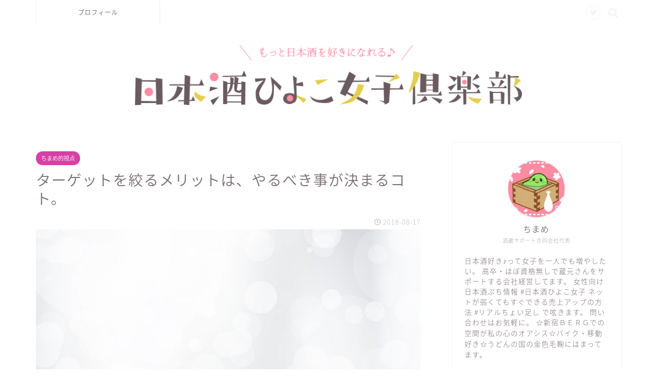

--- FILE ---
content_type: text/html; charset=UTF-8
request_url: https://sakegirl.net/mydays/viewpoint/288/
body_size: 15863
content:
<!DOCTYPE html>
<html lang="ja">
<head prefix="og: http://ogp.me/ns# fb: http://ogp.me/ns/fb# article: http://ogp.me/ns/article#">
<meta charset="utf-8">
<meta http-equiv="X-UA-Compatible" content="IE=edge">
<meta name="viewport" content="width=device-width, initial-scale=1">
<!-- ここからOGP -->
<meta property="og:type" content="blog">
<meta property="og:description" content="【ターゲットを狭めるメリット】あなたのお店やブログに誰に来て欲しい？その答えに「みんな」はダメ。こういう人にと"> 
<meta property="og:title" content="ターゲットを絞るメリットは、やるべき事が決まるコト。｜日本酒ひよこ女子倶楽部"> 
<meta property="og:url" content="https://sakegirl.net/mydays/viewpoint/288/"> 
<meta property="og:image" content="https://sakegirl.net/wp-content/uploads/2018/08/bigstock-146597552-1.jpg">
<meta property="og:site_name" content="日本酒ひよこ女子倶楽部">
<meta property="fb:admins" content="">
<meta name="twitter:card" content="summary">
<!-- ここまでOGP --> 
<title>ターゲットを絞るメリットは、やるべき事が決まるコト。｜日本酒ひよこ女子倶楽部</title>
<meta name="description" itemprop="description" content="【ターゲットを狭めるメリット】あなたのお店やブログに誰に来て欲しい？その答えに「みんな」はダメ。こういう人にと" >
<link rel='dns-prefetch' href='//ajax.googleapis.com' />
<link rel='dns-prefetch' href='//cdnjs.cloudflare.com' />
<link rel='dns-prefetch' href='//use.fontawesome.com' />
<link rel='dns-prefetch' href='//s.w.org' />
<link rel="alternate" type="application/rss+xml" title="日本酒ひよこ女子倶楽部 &raquo; フィード" href="https://sakegirl.net/feed/" />
<link rel="alternate" type="application/rss+xml" title="日本酒ひよこ女子倶楽部 &raquo; コメントフィード" href="https://sakegirl.net/comments/feed/" />
<link rel="alternate" type="application/rss+xml" title="日本酒ひよこ女子倶楽部 &raquo; ターゲットを絞るメリットは、やるべき事が決まるコト。 のコメントのフィード" href="https://sakegirl.net/mydays/viewpoint/288/feed/" />
		<script type="text/javascript">
			window._wpemojiSettings = {"baseUrl":"https:\/\/s.w.org\/images\/core\/emoji\/11\/72x72\/","ext":".png","svgUrl":"https:\/\/s.w.org\/images\/core\/emoji\/11\/svg\/","svgExt":".svg","source":{"concatemoji":"https:\/\/sakegirl.net\/wp-includes\/js\/wp-emoji-release.min.js?ver=4.9.26"}};
			!function(e,a,t){var n,r,o,i=a.createElement("canvas"),p=i.getContext&&i.getContext("2d");function s(e,t){var a=String.fromCharCode;p.clearRect(0,0,i.width,i.height),p.fillText(a.apply(this,e),0,0);e=i.toDataURL();return p.clearRect(0,0,i.width,i.height),p.fillText(a.apply(this,t),0,0),e===i.toDataURL()}function c(e){var t=a.createElement("script");t.src=e,t.defer=t.type="text/javascript",a.getElementsByTagName("head")[0].appendChild(t)}for(o=Array("flag","emoji"),t.supports={everything:!0,everythingExceptFlag:!0},r=0;r<o.length;r++)t.supports[o[r]]=function(e){if(!p||!p.fillText)return!1;switch(p.textBaseline="top",p.font="600 32px Arial",e){case"flag":return s([55356,56826,55356,56819],[55356,56826,8203,55356,56819])?!1:!s([55356,57332,56128,56423,56128,56418,56128,56421,56128,56430,56128,56423,56128,56447],[55356,57332,8203,56128,56423,8203,56128,56418,8203,56128,56421,8203,56128,56430,8203,56128,56423,8203,56128,56447]);case"emoji":return!s([55358,56760,9792,65039],[55358,56760,8203,9792,65039])}return!1}(o[r]),t.supports.everything=t.supports.everything&&t.supports[o[r]],"flag"!==o[r]&&(t.supports.everythingExceptFlag=t.supports.everythingExceptFlag&&t.supports[o[r]]);t.supports.everythingExceptFlag=t.supports.everythingExceptFlag&&!t.supports.flag,t.DOMReady=!1,t.readyCallback=function(){t.DOMReady=!0},t.supports.everything||(n=function(){t.readyCallback()},a.addEventListener?(a.addEventListener("DOMContentLoaded",n,!1),e.addEventListener("load",n,!1)):(e.attachEvent("onload",n),a.attachEvent("onreadystatechange",function(){"complete"===a.readyState&&t.readyCallback()})),(n=t.source||{}).concatemoji?c(n.concatemoji):n.wpemoji&&n.twemoji&&(c(n.twemoji),c(n.wpemoji)))}(window,document,window._wpemojiSettings);
		</script>
		<style type="text/css">
img.wp-smiley,
img.emoji {
	display: inline !important;
	border: none !important;
	box-shadow: none !important;
	height: 1em !important;
	width: 1em !important;
	margin: 0 .07em !important;
	vertical-align: -0.1em !important;
	background: none !important;
	padding: 0 !important;
}
</style>
<link rel='stylesheet' id='pz-linkcard-css'  href='//sakegirl.net/wp-content/uploads/pz-linkcard/style.css?ver=4.9.26' type='text/css' media='all' />
<link rel='stylesheet' id='parent-style-css'  href='https://sakegirl.net/wp-content/themes/jin/style.css?ver=4.9.26' type='text/css' media='all' />
<link rel='stylesheet' id='theme-style-css'  href='https://sakegirl.net/wp-content/themes/jin-child/style.css?ver=4.9.26' type='text/css' media='all' />
<link rel='stylesheet' id='fontawesome-style-css'  href='https://use.fontawesome.com/releases/v5.1.0/css/all.css?ver=4.9.26' type='text/css' media='all' />
<link rel='stylesheet' id='swiper-style-css'  href='https://cdnjs.cloudflare.com/ajax/libs/Swiper/4.0.7/css/swiper.min.css?ver=4.9.26' type='text/css' media='all' />
<link rel='https://api.w.org/' href='https://sakegirl.net/wp-json/' />
<link rel="canonical" href="https://sakegirl.net/mydays/viewpoint/288/" />
<link rel='shortlink' href='https://sakegirl.net/?p=288' />
<link rel="alternate" type="application/json+oembed" href="https://sakegirl.net/wp-json/oembed/1.0/embed?url=https%3A%2F%2Fsakegirl.net%2Fmydays%2Fviewpoint%2F288%2F" />
<link rel="alternate" type="text/xml+oembed" href="https://sakegirl.net/wp-json/oembed/1.0/embed?url=https%3A%2F%2Fsakegirl.net%2Fmydays%2Fviewpoint%2F288%2F&#038;format=xml" />
	<style type="text/css">
		#wrapper{
						background-color: #fff;
						background-image: url();
		}
		.related-entry-headline-text span:before,
		#comment-title span:before,
		#reply-title span:before{
			background-color: #d640a4;
			border-color: #d640a4!important;
		}
		footer,
		#breadcrumb:after,
		#page-top a{	
			background-color: #ffffff;
		}
		.footer-inner a,
		#copyright,
		#copyright-center{
			border-color: #7a6e71!important;
			color: #7a6e71!important;
		}
		#footer-widget-area
		{
			border-color: #7a6e71!important;
		}
		.page-top-footer a{
			color: #ffffff!important;
		}
				#breadcrumb ul li,
		#breadcrumb ul li a{
			color: #ffffff!important;
		}
		
		body,
		a,
		a:link,
		a:visited{
			color: #7a6e71;
		}
		a:hover{
			color: #008db7;
		}
				.widget_nav_menu ul > li > a:before,
		.widget_categories ul > li > a:before,
		.widget_archive form:after,
		.widget_categories form:after,
		.widget_nav_menu ul > li > ul.sub-menu > li > a:before,
		.widget_categories ul > li > .children > li > a:before,
		.widget_nav_menu ul > li > ul.sub-menu > li > ul.sub-menu li > a:before,
		.widget_categories ul > li > .children > li > .children li > a:before{
			color: #d640a4;
		}
		footer .footer-widget,
		footer .footer-widget a,
		footer .footer-widget ul li,
		.footer-widget.widget_nav_menu ul > li > a:before,
		.footer-widget.widget_categories ul > li > a:before{
			color: #7a6e71!important;
			border-color: #7a6e71!important;
		}
		footer .footer-widget .widgettitle{
			color: #7a6e71!important;
			border-color: #d640a4!important;
		}
		footer .widget_nav_menu ul .children .children li a:before,
		footer .widget_categories ul .children .children li a:before{
			background-color: #7a6e71!important;
		}
		#drawernav a:hover,
		.post-list-title,
		#prev-next p,
		#toc_container .toc_list li a{
			color: #7a6e71!important;
		}
		#header-box{
			background-color: #ffffff;
		}
		.pickup-contents:before{
			background-color: #ffffff!important;
		}
		.main-image-text{
			color: #555;
		}
		.main-image-text-sub{
			color: #555;
		}
		
						#site-info{
			padding-top: 40px!important;
			padding-bottom: 40px!important;
		}
				
		#site-info span a{
			color: #7a6e71!important;
		}
		
				#headmenu .headsns .line a svg{
			fill: #f4f4f4!important;
		}
		#headmenu .headsns a,
		#headmenu{
			color: #f4f4f4!important;
			border-color:#f4f4f4!important;
		}
						.profile-follow .line-sns a svg{
			fill: #d640a4!important;
		}
		.profile-follow .line-sns a:hover svg{
			fill: #d640a4!important;
		}
		.profile-follow a{
			color: #d640a4!important;
			border-color:#d640a4!important;
		}
		.profile-follow a:hover,
		#headmenu .headsns a:hover{
			color:#d640a4!important;
			border-color:#d640a4!important;
		}
				.search-box:hover{
			color:#d640a4!important;
			border-color:#d640a4!important;
		}
				#header #headmenu .headsns .line a:hover svg{
			fill:#d640a4!important;
		}
		.cps-icon-bar,
		#navtoggle:checked + .sp-menu-open .cps-icon-bar{
			background-color: #7a6e71;
		}
		#nav-container{
			background-color: #ffffff;
		}
		#drawernav ul.menu-box > li > a,
		#drawernav2 ul.menu-box > li > a,
		#drawernav3 ul.menu-box > li > a,
		#drawernav4 ul.menu-box > li > a,
		#drawernav5 ul.menu-box > li > a,
		#drawernav ul.menu-box > li.menu-item-has-children:after,
		#drawernav2 ul.menu-box > li.menu-item-has-children:after,
		#drawernav3 ul.menu-box > li.menu-item-has-children:after,
		#drawernav4 ul.menu-box > li.menu-item-has-children:after,
		#drawernav5 ul.menu-box > li.menu-item-has-children:after{
			color: #7a6e71!important;
		}
		#drawernav ul.menu-box li a,
		#drawernav2 ul.menu-box li a,
		#drawernav3 ul.menu-box li a,
		#drawernav4 ul.menu-box li a,
		#drawernav5 ul.menu-box li a{
			font-size: 12px!important;
		}
		#drawernav3 ul.menu-box > li{
			color: #7a6e71!important;
		}
		#drawernav4 .menu-box > .menu-item > a:after,
		#drawernav3 .menu-box > .menu-item > a:after,
		#drawernav .menu-box > .menu-item > a:after{
			background-color: #7a6e71!important;
		}
		#drawernav2 .menu-box > .menu-item:hover,
		#drawernav5 .menu-box > .menu-item:hover{
			border-top-color: #d640a4!important;
		}
				.cps-info-bar a{
			background-color: #ffcd44!important;
		}
				@media (min-width: 768px) {
			#main-contents-one .post-list-mag .post-list-item{
				width: 32%;
			}
			#main-contents-one .post-list-mag .post-list-item:not(:nth-child(3n)){
				margin-right: 2%;
			}
			.tabBtn-mag{
				width: 85%;
				margin-bottom: 40px;
			}
			.tabBtn-mag label{
				padding: 10px 20px;
			}
		}
				@media (min-width: 768px) {
			#tab-1:checked ~ .tabBtn-mag li [for="tab-1"]:after,
			#tab-2:checked ~ .tabBtn-mag li [for="tab-2"]:after,
			#tab-3:checked ~ .tabBtn-mag li [for="tab-3"]:after,
			#tab-4:checked ~ .tabBtn-mag li [for="tab-4"]:after{
				border-top-color: #d640a4!important;
			}
			.tabBtn-mag label{
				border-bottom-color: #d640a4!important;
			}
		}
		#tab-1:checked ~ .tabBtn-mag li [for="tab-1"],
		#tab-2:checked ~ .tabBtn-mag li [for="tab-2"],
		#tab-3:checked ~ .tabBtn-mag li [for="tab-3"],
		#tab-4:checked ~ .tabBtn-mag li [for="tab-4"],
		#prev-next a.next:after,
		#prev-next a.prev:after{
			
			background-color: #d640a4!important;
		}
		

		.swiper-slide .post-list-cat,
		.post-list-mag .post-list-cat,
		.post-list-mag3col .post-list-cat,
		.post-list-mag-sp1col .post-list-cat,
		.swiper-pagination-bullet-active,
		.pickup-cat,
		.post-list .post-list-cat,
		.more-cat-button a:hover span:before,
		#breadcrumb .bcHome a:hover span:before,
		.popular-item:nth-child(1) .pop-num,
		.popular-item:nth-child(2) .pop-num,
		.popular-item:nth-child(3) .pop-num{
			background-color: #d640a4!important;
		}
		.sidebar-btn a,
		.profile-sns-menu{
			background-color: #d640a4!important;
		}
		.sp-sns-menu a,
		.pickup-contents-box a:hover .pickup-title{
			border-color: #d640a4!important;
			color: #d640a4!important;
		}
				.pickup-image:after{
			display: none;
		}
				.pro-line svg{
			fill: #d640a4!important;
		}
		.cps-post-cat a,
		.meta-cat,
		.popular-cat{
			background-color: #d640a4!important;
			border-color: #d640a4!important;
		}
		.tagicon,
		.tag-box a,
		#toc_container .toc_list > li,
		#toc_container .toc_title{
			color: #d640a4!important;
		}
		.tag-box a,
		#toc_container:before{
			border-color: #d640a4!important;
		}
		.cps-post-cat a:hover{
			color: #008db7!important;
		}
		.pagination li:not([class*="current"]) a:hover,
		.widget_tag_cloud a:hover{
			background-color: #d640a4!important;
		}
		.pagination li:not([class*="current"]) a:hover{
			opacity: 0.5!important;
		}
		.pagination li.current a{
			background-color: #d640a4!important;
			border-color: #d640a4!important;
		}
		.nextpage a:hover span {
			color: #d640a4!important;
			border-color: #d640a4!important;
		}
		.cta-content:before{
			background-color: #fff2f5!important;
		}
		.cta-text,
		.info-title{
			color: #7a6e71!important;
		}
		#footer-widget-area.footer_style1 .widgettitle{
			border-color: #d640a4!important;
		}
		.sidebar_style1 .widgettitle,
		.sidebar_style5 .widgettitle{
			border-color: #d640a4!important;
		}
		.sidebar_style2 .widgettitle,
		.sidebar_style4 .widgettitle,
		.sidebar_style6 .widgettitle{
			background-color: #d640a4!important;
		}
		
		.tn-logo-size{
			font-size: 65%!important;
		}
		.tn-logo-size img{
			width: 65%!important;
		}
		.sp-logo-size{
			font-size: 100%!important;
		}
		.sp-logo-size img{
			width: 100%!important;
		}
				.cps-post-main ul > li:before,
		.cps-post-main ol > li:before{
			background-color: #d640a4!important;
		}
		.profile-card .profile-title{
			background-color: #d640a4!important;
		}
		.profile-card{
			border-color: #d640a4!important;
		}
		.cps-post-main a{
			color:#52ddcf;
		}
		.cps-post-main .marker{
			background: -webkit-linear-gradient( transparent 80%, #c3f7f2 0% ) ;
			background: linear-gradient( transparent 80%, #c3f7f2 0% ) ;
		}
		.cps-post-main .marker2{
			background: -webkit-linear-gradient( transparent 80%, #ffe8f0 0% ) ;
			background: linear-gradient( transparent 80%, #ffe8f0 0% ) ;
		}
		
		
		.simple-box1{
			border-color:#ef9b9b!important;
		}
		.simple-box2{
			border-color:#f2bf7d!important;
		}
		.simple-box3{
			border-color:#b5e28a!important;
		}
		.simple-box4{
			border-color:#7badd8!important;
		}
		.simple-box4:before{
			background-color: #7badd8;
		}
		.simple-box5{
			border-color:#e896c7!important;
		}
		.simple-box5:before{
			background-color: #e896c7;
		}
		.simple-box6{
			background-color:#fffdef!important;
		}
		.simple-box7{
			border-color:#def1f9!important;
		}
		.simple-box7:before{
			background-color:#def1f9!important;
		}
		.simple-box8{
			border-color:#96ddc1!important;
		}
		.simple-box8:before{
			background-color:#96ddc1!important;
		}
		.simple-box9:before{
			background-color:#e1c0e8!important;
		}
		.simple-box9:after{
			border-color:#e1c0e8 #e1c0e8 #fff #fff!important;
		}
		
		.kaisetsu-box1:before,
		.kaisetsu-box1-title{
			background-color:#ffb49e!important;
		}
		.kaisetsu-box2{
			border-color:#89c2f4!important;
		}
		.kaisetsu-box2-title{
			background-color:#89c2f4!important;
		}
		.kaisetsu-box4{
			border-color:#ea91a9!important;
		}
		.kaisetsu-box4-title{
			background-color:#ea91a9!important;
		}
		.kaisetsu-box5:before{
			background-color:#57b3ba!important;
		}
		.kaisetsu-box5-title{
			background-color:#57b3ba!important;
		}
		
		.concept-box1{
			border-color:#85db8f!important;
		}
		.concept-box1:after{
			background-color:#85db8f!important;
		}
		.concept-box1:before{
			content:"ポイント"!important;
			color:#85db8f!important;
		}
		.concept-box2{
			border-color:#f7cf6a!important;
		}
		.concept-box2:after{
			background-color:#f7cf6a!important;
		}
		.concept-box2:before{
			content:"注意点"!important;
			color:#f7cf6a!important;
		}
		.concept-box3{
			border-color:#86cee8!important;
		}
		.concept-box3:after{
			background-color:#86cee8!important;
		}
		.concept-box3:before{
			content:"良い例"!important;
			color:#86cee8!important;
		}
		.concept-box4{
			border-color:#ed8989!important;
		}
		.concept-box4:after{
			background-color:#ed8989!important;
		}
		.concept-box4:before{
			content:"悪い例"!important;
			color:#ed8989!important;
		}
		.concept-box5{
			border-color:#9e9e9e!important;
		}
		.concept-box5:after{
			background-color:#9e9e9e!important;
		}
		.concept-box5:before{
			content:"参考"!important;
			color:#9e9e9e!important;
		}
		.concept-box6{
			border-color:#8eaced!important;
		}
		.concept-box6:after{
			background-color:#8eaced!important;
		}
		.concept-box6:before{
			content:"メモ"!important;
			color:#8eaced!important;
		}
		
		.innerlink-box1,
		.blog-card{
			border-color:#73bc9b!important;
		}
		.innerlink-box1-title{
			background-color:#73bc9b!important;
			border-color:#73bc9b!important;
		}
		.innerlink-box1:before,
		.blog-card-hl-box{
			background-color:#73bc9b!important;
		}
		
		.color-button01 a,
		.color-button01 a:hover,
		.color-button01:before{
			background-color: #52ddcf!important;
		}
		.top-image-btn-color a,
		.top-image-btn-color a:hover,
		.top-image-btn-color:before{
			background-color: #ffcd44!important;
		}
		.color-button02 a,
		.color-button02 a:hover,
		.color-button02:before{
			background-color: #d9333f!important;
		}
		
		.color-button01-big a,
		.color-button01-big a:hover,
		.color-button01-big:before{
			background-color: #dd305e!important;
		}
		.color-button01-big a,
		.color-button01-big:before{
			border-radius: 5px!important;
		}
		.color-button01-big a{
			padding-top: 20px!important;
			padding-bottom: 20px!important;
		}
		
		.color-button02-big a,
		.color-button02-big a:hover,
		.color-button02-big:before{
			background-color: #83d159!important;
		}
		.color-button02-big a,
		.color-button02-big:before{
			border-radius: 5px!important;
		}
		.color-button02-big a{
			padding-top: 20px!important;
			padding-bottom: 20px!important;
		}
				.color-button01-big{
			width: 75%!important;
		}
		.color-button02-big{
			width: 75%!important;
		}
				
		
					.top-image-btn-color:before,
			.color-button01:before,
			.color-button02:before,
			.color-button01-big:before,
			.color-button02-big:before{
				bottom: -1px;
				left: -1px;
				width: 100%;
				height: 100%;
				border-radius: 6px;
				box-shadow: 0px 1px 5px 0px rgba(0, 0, 0, 0.25);
				-webkit-transition: all .4s;
				transition: all .4s;
			}
			.top-image-btn-color a:hover,
			.color-button01 a:hover,
			.color-button02 a:hover,
			.color-button01-big a:hover,
			.color-button02-big a:hover{
				-webkit-transform: translateY(2px);
				transform: translateY(2px);
				-webkit-filter: brightness(0.95);
				 filter: brightness(0.95);
			}
			.top-image-btn-color:hover:before,
			.color-button01:hover:before,
			.color-button02:hover:before,
			.color-button01-big:hover:before,
			.color-button02-big:hover:before{
				-webkit-transform: translateY(2px);
				transform: translateY(2px);
				box-shadow: none!important;
			}
				
		.h2-style01 h2,
		.h2-style02 h2:before,
		.h2-style03 h2,
		.h2-style04 h2:before,
		.h2-style05 h2,
		.h2-style07 h2:before,
		.h2-style07 h2:after,
		.h3-style03 h3:before,
		.h3-style02 h3:before,
		.h3-style05 h3:before,
		.h3-style07 h3:before,
		.h2-style08 h2:after,
		.h2-style10 h2:before,
		.h2-style10 h2:after,
		.h3-style02 h3:after,
		.h4-style02 h4:before{
			background-color: #d640a4!important;
		}
		.h3-style01 h3,
		.h3-style04 h3,
		.h3-style05 h3,
		.h3-style06 h3,
		.h4-style01 h4,
		.h2-style02 h2,
		.h2-style08 h2,
		.h2-style08 h2:before,
		.h2-style09 h2,
		.h4-style03 h4{
			border-color: #d640a4!important;
		}
		.h2-style05 h2:before{
			border-top-color: #d640a4!important;
		}
		.h2-style06 h2:before,
		.sidebar_style3 .widgettitle:after{
			background-image: linear-gradient(
				-45deg,
				transparent 25%,
				#d640a4 25%,
				#d640a4 50%,
				transparent 50%,
				transparent 75%,
				#d640a4 75%,
				#d640a4			);
		}
				
		@media all and (-ms-high-contrast:none){
			*::-ms-backdrop, .color-button01:before,
			.color-button02:before,
			.color-button01-big:before,
			.color-button02-big:before{
				background-color: #595857!important;
			}
		}
		
		.jin-lp-h2 h2,
		.jin-lp-h2 h2{
			background-color: transparent!important;
			border-color: transparent!important;
			color: #7a6e71!important;
		}
		.jincolumn-h3style2{
			border-color:#d640a4!important;
		}
		.jinlph2-style1 h2:first-letter{
			color:#d640a4!important;
		}
		.jinlph2-style2 h2,
		.jinlph2-style3 h2{
			border-color:#d640a4!important;
		}
		
		
	</style>
<link rel="icon" href="https://sakegirl.net/wp-content/uploads/2018/07/cropped-2-32x32.jpg" sizes="32x32" />
<link rel="icon" href="https://sakegirl.net/wp-content/uploads/2018/07/cropped-2-192x192.jpg" sizes="192x192" />
<link rel="apple-touch-icon-precomposed" href="https://sakegirl.net/wp-content/uploads/2018/07/cropped-2-180x180.jpg" />
<meta name="msapplication-TileImage" content="https://sakegirl.net/wp-content/uploads/2018/07/cropped-2-270x270.jpg" />
		<style type="text/css" id="wp-custom-css">
			.widgettitle::first-letter{
	color:#dd305e;
}
.post-list-mag .post-list-item .post-list-inner .post-list-meta .post-list-cat, .post-list-mag3col .post-list-item .post-list-inner .post-list-meta .post-list-cat{
	opacity:0.75;
}

#breadcrumb:after{
	background-color:#ddd;
}
#breadcrumb ul li a,
#breadcrumb ul li,
#page-top a{
	color:rgba(0,0,0,0.5)!important;
}

@media (max-width: 767px) {
.headcopy{
	font-weight:200;
	font-size:0.6em;
	margin-top:10px;
	display:none;
}
}
@media (min-width: 768px) {
.headcopy{
	font-weight:100;
	font-size:0.6em;
	margin-top:30px;
}
}		</style>
	    
<!-- Global site tag (gtag.js) - Google Analytics -->
<script async src="https://www.googletagmanager.com/gtag/js?id=UA-122943733-1"></script>
<script>
  window.dataLayer = window.dataLayer || [];
  function gtag(){dataLayer.push(arguments);}
  gtag('js', new Date());

  gtag('config', 'UA-122943733-1');
</script>
</head>
<body class="post-template-default single single-post postid-288 single-format-standard" id="nts-style">
<div id="wrapper">

		
	
		<!--ヘッダー-->

					

	<!--グローバルナビゲーション layout1-->
	
	<div id="nav-container" class="header-style6-animate animate">
		<div class="header-style6-box">
			<div id="drawernav5" class="ef">
				<nav class="fixed-content"><ul class="menu-box"><li class="menu-item menu-item-type-post_type menu-item-object-page menu-item-536"><a href="https://sakegirl.net/hajimeni/">プロフィール</a></li>
</ul></nav>			</div>

			
			<div id="headmenu" class="header-style6">
				<span class="headsns tn_sns_on">
											<span class="twitter"><a href="https://twitter.com/nihonsyuski"><i class="fab fa-twitter fa-lg" aria-hidden="true"></i></a></span>
																					
											

				</span>
				<span class="headsearch tn_search_on">
					<form class="search-box" role="search" method="get" id="searchform" action="https://sakegirl.net/">
	<input type="search" placeholder="キーワードを入力してEnter" class="text search-text" value="" name="s" id="s">
	<input type="submit" id="searchsubmit" value="&#xf002;">
</form>
				</span>
			</div>
				</div>
	</div>
		<!--グローバルナビゲーション layout1-->

<div id="header-box" class="tn_on header-box animate">
	<div id="header" class="header-type2 header animate">
		
		<div id="site-info" class="ef">
							<span class="tn-logo-size"><a href='https://sakegirl.net/' title='日本酒ひよこ女子倶楽部' rel='home'><img src='https://sakegirl.net/wp-content/uploads/2018/08/blog_logo-1.png' alt=''></a></span>
					</div>

	
	</div>
	
		
</div>

<div id="scroll-content" class="animate">
	
		
			
		<!--ヘッダー画像-->
																				<!--ヘッダー画像-->
	
			
		<!--ヘッダー-->

		<div class="clearfix"></div>

			
														
		
	<div id="contents">

		<!--メインコンテンツ-->
			<main id="main-contents" class="main-contents article_style2 animate" itemprop="mainContentOfPage">
				<section class="cps-post-box hentry">
																	<article class="cps-post">
							<header class="cps-post-header">
																<span class="cps-post-cat category-viewpoint" itemprop="keywords"><a href="https://sakegirl.net/category/mydays/viewpoint/" style="background-color:!important;">ちまめ的視点</a></span>
																<h1 class="cps-post-title entry-title" itemprop="headline">ターゲットを絞るメリットは、やるべき事が決まるコト。</h1>
								<div class="cps-post-meta vcard">
									<span class="writer fn" itemprop="author" itemscope itemtype="http://schema.org/Person"><span itemprop="name">chimame</span></span>
									<span class="cps-post-date-box">
											<span class="cps-post-date"><i class="far fa-clock" aria-hidden="true"></i>&nbsp;<time class="entry-date date published updated" datetime="2018-08-17T16:58:30+00:00">2018-08-17</time></span>
									</span>
								</div>
								
							</header>
															<div class="cps-post-thumb" itemscope itemtype="http://schema.org/ImageObject">
									<img src="https://sakegirl.net/wp-content/uploads/2018/08/bigstock-146597552-1-1280x720.jpg" class="attachment-large_size size-large_size wp-post-image" alt="" srcset="https://sakegirl.net/wp-content/uploads/2018/08/bigstock-146597552-1-1280x720.jpg 1280w, https://sakegirl.net/wp-content/uploads/2018/08/bigstock-146597552-1-320x180.jpg 320w, https://sakegirl.net/wp-content/uploads/2018/08/bigstock-146597552-1-640x360.jpg 640w" sizes="(max-width: 1280px) 100vw, 1280px" />								</div>
																															<div class="share-top sns-design-type01">
	<div class="sns-top">
		<ol>
			<!--ツイートボタン-->
							<li class="twitter"><a href="http://twitter.com/intent/tweet?url=https%3A%2F%2Fsakegirl.net%2Fmydays%2Fviewpoint%2F288%2F&text=%E3%82%BF%E3%83%BC%E3%82%B2%E3%83%83%E3%83%88%E3%82%92%E7%B5%9E%E3%82%8B%E3%83%A1%E3%83%AA%E3%83%83%E3%83%88%E3%81%AF%E3%80%81%E3%82%84%E3%82%8B%E3%81%B9%E3%81%8D%E4%BA%8B%E3%81%8C%E6%B1%BA%E3%81%BE%E3%82%8B%E3%82%B3%E3%83%88%E3%80%82&via=&tw_p=tweetbutton"><i class="fab fa-twitter"></i></a>
				</li>
						<!--Facebookボタン-->
							<li class="facebook">
				<a href="http://www.facebook.com/sharer.php?src=bm&u=https%3A%2F%2Fsakegirl.net%2Fmydays%2Fviewpoint%2F288%2F&t=%E3%82%BF%E3%83%BC%E3%82%B2%E3%83%83%E3%83%88%E3%82%92%E7%B5%9E%E3%82%8B%E3%83%A1%E3%83%AA%E3%83%83%E3%83%88%E3%81%AF%E3%80%81%E3%82%84%E3%82%8B%E3%81%B9%E3%81%8D%E4%BA%8B%E3%81%8C%E6%B1%BA%E3%81%BE%E3%82%8B%E3%82%B3%E3%83%88%E3%80%82" onclick="javascript:window.open(this.href, '', 'menubar=no,toolbar=no,resizable=yes,scrollbars=yes,height=300,width=600');return false;"><i class="fab fa-facebook-f" aria-hidden="true"></i></a>
				</li>
						<!--はてブボタン-->
							<li class="hatebu">
				<a href="http://b.hatena.ne.jp/add?mode=confirm&url=https%3A%2F%2Fsakegirl.net%2Fmydays%2Fviewpoint%2F288%2F" onclick="javascript:window.open(this.href, '', 'menubar=no,toolbar=no,resizable=yes,scrollbars=yes,height=400,width=510');return false;" ><i class="font-hatena"></i></a>
				</li>
						<!--Poketボタン-->
							<li class="pocket">
				<a href="http://getpocket.com/edit?url=https%3A%2F%2Fsakegirl.net%2Fmydays%2Fviewpoint%2F288%2F&title=%E3%82%BF%E3%83%BC%E3%82%B2%E3%83%83%E3%83%88%E3%82%92%E7%B5%9E%E3%82%8B%E3%83%A1%E3%83%AA%E3%83%83%E3%83%88%E3%81%AF%E3%80%81%E3%82%84%E3%82%8B%E3%81%B9%E3%81%8D%E4%BA%8B%E3%81%8C%E6%B1%BA%E3%81%BE%E3%82%8B%E3%82%B3%E3%83%88%E3%80%82"><i class="fab fa-get-pocket" aria-hidden="true"></i></a>
				</li>
							<li class="line">
				<a href="http://line.me/R/msg/text/?https%3A%2F%2Fsakegirl.net%2Fmydays%2Fviewpoint%2F288%2F"><svg version="1.1" xmlns="http://www.w3.org/2000/svg" xmlns:xlink="http://www.w3.org/1999/xlink" x="0px"
	 y="0px" viewBox="0 0 122.4 47.2" style="enable-background:new 0 0 122.4 47.2;" xml:space="preserve">
<path d="M77.4,28.4c0.1-5,0.2-9,0.2-13.1c0-3.2-0.1-6.3,0-9.5c0.1-3.1,1.6-4.6,4-4.6c2.2,0,4.2,1.9,4.6,4.5c0.1,0.8,0,1.7,0,2.5
	c0,10.3,0,20.6,0,31c0,0.7,0,1.3,0,2c-0.1,2.2-1.1,3.8-3.3,4.5c-2.2,0.7-4-0.1-5.3-1.9c-3.1-4.1-6.1-8.3-9.1-12.5
	c-2.8-3.8-5.7-7.7-9.1-12.2c-0.5,1.9-1,2.9-1,3.9c-0.1,5.3,0,10.7,0,16c0,1.2,0.1,2.4-0.1,3.5c-0.4,2.2-2,3.5-4.2,3.4
	c-2.1-0.1-3.9-1.4-4.2-3.5c-0.2-1-0.1-2-0.1-3c0-10.5,0-21,0-31.5c0-0.5,0-1,0-1.5c-0.1-2.5,1.2-4.2,3.4-5c2.2-0.9,3.9,0.5,5.2,2.1
	c2.5,3.1,4.7,6.4,7.1,9.6c3.1,4.3,6.2,8.6,9.4,12.9C75.4,26.7,76.1,27.2,77.4,28.4z"/>
<path d="M102.3,9.7c0,3.7,0,6.3,0,9.5c3.9,0,7.7-0.1,11.5,0c1.4,0,3,0.3,4.2,0.9c1.7,0.9,2.8,2.4,2.1,4.5c-0.6,1.9-1.8,3.1-4,3.1
	c-2.5,0-5,0-7.5,0c-1.8,0-3.6,0-6,0c-0.2,3.2-0.3,6.1-0.5,9.5c4.2,0,8.2-0.1,12.1,0.1c1.5,0.1,3.4,0.6,4.5,1.5
	c0.9,0.8,1.5,2.6,1.4,3.9c-0.1,1.7-1.6,3-3.4,3.1c-6.3,0.1-12.6,0.2-18.9,0c-3.3-0.1-4-1.1-4.1-4.5c-0.1-11.8-0.1-23.6,0-35.5
	c0-3.6,1.2-4.7,4.9-4.7c5.5-0.1,11-0.1,16.5,0c2.9,0,5.2,2.1,5.2,4.3c0,2.2-2.3,4.2-5.3,4.2C111,9.8,106.8,9.7,102.3,9.7z"/>
<path d="M10.3,37.4c1.5,0,2.6,0,3.7,0c3.5,0.1,7,0.1,10.4,0.5c2.7,0.3,4,2,3.9,4.3c-0.1,2-1.6,3.5-4,3.6C18.1,46,12,46,5.8,45.9
	c-2.8-0.1-4.1-1.6-4.1-4.6c-0.1-11.8-0.1-23.6,0-35.4c0-2.8,1.8-4.6,4.1-4.7c2.2,0,4.3,2,4.5,4.5c0.2,3,0.1,6,0.1,9
	C10.4,22,10.3,29.3,10.3,37.4z"/>
<path d="M33.7,23.4c0-5.7-0.1-11.3,0-17c0-3.5,1.8-5.4,4.5-5.3c2.2,0.1,4.1,2.4,4.1,5.4c0.1,11.5,0.1,23,0,34.4
	c0,3.3-1.6,4.9-4.3,4.8c-2.7,0-4.2-1.6-4.2-5C33.7,35.1,33.8,29.3,33.7,23.4C33.8,23.4,33.8,23.4,33.7,23.4z"/>
</svg>
</a>
				</li>
		</ol>
	</div>
</div>
<div class="clearfix"></div>
															
							<div class="cps-post-main-box">
								<div class="cps-post-main h2-style09 h3-style06 h4-style01 entry-content s-size s-size-sp" itemprop="articleBody">

									<div class="clearfix"></div>
	
									<p><blockquote class="twitter-tweet" data-width="500" data-dnt="true"><p lang="ja" dir="ltr">【ターゲットを狭めるメリット】<br><br>あなたのお店やブログに<br>誰に来て欲しい？<br>その答えに「みんな」はダメ。<br><br>こういう人にというのを<br>具体的にすればするほど<br>やるべき事が決まります。<br><br>そして、何をするにも<br>ブレずにすむし<br>ブレたら初心に戻れます。<a href="https://twitter.com/hashtag/%E3%81%A1%E3%81%BE%E3%83%A9%E3%82%B8?src=hash&amp;ref_src=twsrc%5Etfw">#ちまラジ</a> <a href="https://twitter.com/hashtag/%E3%83%96%E3%83%AD%E3%82%AE%E3%83%AB%E3%83%A9%E3%82%B8%E3%82%AA?src=hash&amp;ref_src=twsrc%5Etfw">#ブロギルラジオ</a></p>&mdash; ちまめ＠日本酒ひよこ女子倶楽部主宰 (@nihonsyuski) <a href="https://twitter.com/nihonsyuski/status/1030225316197818369?ref_src=twsrc%5Etfw">August 16, 2018</a></blockquote><script async src="https://platform.twitter.com/widgets.js" charset="utf-8"></script></p>
<p>今朝のちまラジのテーマは<br />
【ターゲットを狭めるメリット】について。</p>
<p>答えは１つ。<br />
やるべき事が決まる。<br />
イコール、やってはいけない事も決まる。</p>
<p>昨日の話ですが、<br />
日本酒イベントに関しての打ち合わせに行きました。<br />
大阪市中央区にある「<a href="http://3pre.com/" target="_blank" rel="noopener">サンプレイン長堀</a>」<br />
女性も安心して泊まれるビジネス＆カプセルホテルです。</p>
<p>こちらの最上階に展望風呂（普段は男性専用）があり、<br />
その隣にお食事処のスペースがあります。<br />
<img class="alignnone size-medium wp-image-291" src="https://sakegirl.net/wp-content/uploads/2018/08/DSC00121-300x225.jpg" alt="" width="300" height="225" srcset="https://sakegirl.net/wp-content/uploads/2018/08/DSC00121-300x225.jpg 300w, https://sakegirl.net/wp-content/uploads/2018/08/DSC00121-768x576.jpg 768w, https://sakegirl.net/wp-content/uploads/2018/08/DSC00121-1024x768.jpg 1024w" sizes="(max-width: 300px) 100vw, 300px" /></p>
<img class="alignnone size-medium wp-image-292" src="https://sakegirl.net/wp-content/uploads/2018/08/DSC00122-300x225.jpg" alt="" width="300" height="225" srcset="https://sakegirl.net/wp-content/uploads/2018/08/DSC00122-300x225.jpg 300w, https://sakegirl.net/wp-content/uploads/2018/08/DSC00122-768x576.jpg 768w, https://sakegirl.net/wp-content/uploads/2018/08/DSC00122-1024x768.jpg 1024w" sizes="(max-width: 300px) 100vw, 300px" />
<p>このスペースを活かして日本酒のイベントを<br />
企画したい、というのが打ち合わせのテーマでした。</p>
<p>会場となるホテルの女性社長は、私の個人的な知り合いで<br />
過去に私が主催するイベントにも参加してくれてます。<br />
＜<a href="http://najimikyaku.com/josyukai/?p=749" target="_blank" rel="noopener">三千櫻酒造“山田耕司社長”を囲む会</a>＞<br />
＜<a href="http://najimikyaku.com/josyukai/?p=924" target="_blank" rel="noopener">本田商店“龍力”の日本酒＋αを本田龍祐さんと楽しむ会</a>＞<br />
＜<a href="http://najimikyaku.com/josyukai/?p=948" target="_blank" rel="noopener">八戸酒造・駒井専務と一緒に日本酒を楽しむ会</a>＞<br />
などなど。</p>
<p>今回の企画は、何の為に誰に来て欲しいイベントなのか？<br />
そんな話を詰めていくと。。。</p>
<p>地元の飲食店さんに何か還元できる事はないか？<br />
という言葉がきけました。<br />
それなら、飲食店さん向けの試飲商談会を昼間に<br />
日本酒を楽しむイベントは夜にやるのがいいのでは！<br />
となって、二人で大盛り上がり。</p>
<p>過去に通常の日本酒イベントは企画・主催してるので<br />
規模や料理、料金設定などが決まればＯＫ。</p>
<p>では、飲食店さんに来てもらうには、、、<br />
開催日はいつにする？<br />
どこの蔵元さんにお願いする？<br />
どうやって告知する？<br />
時間帯はどうする？<br />
今後も継続していくには？<br />
などなど、あっという間にやるべき事が見えてきました。</p>
<p>やるべき事が決まると、<br />
やってはいけない事も決まるのです。<br />
そうするとブレずに進んでいけます。<br />
もし、ブレそうになっても軌道修正できます。</p>
<p>彼女は地元鰻谷（うなぎだに）の地域活性化を<br />
心から望んでいるのです。<br />
その為に、飲食店さんへ還元できる事をしたい！<br />
その気持ちがひしひしと伝わってきました。</p>
<p>詳細についてはまだまだ、これからですが<br />
それでも日程はもう決めました。<br />
2018年9月6日(木)<br />
来ていただく蔵元は「<a href="http://kawatsuru.com/" target="_blank" rel="noopener">川鶴酒造</a>」です。</p>
<p>また、詳細が決まり次第<br />
こちらでもご紹介します。<br />
そして今後も二ヶ月に一回程度で開催予定です。<br />
まずは第一回目、興味ある方は是非ご参加ください。</p>
<p>あ、飲んだ後にそのまま宿泊もＯＫです（笑）</p>
<p>後半の一部のみですが<br />
【<a href="https://blogersradio.cf/audio.php?cid=445233889779384321&amp;start=2018-08-17%2008:25:19" target="_blank" rel="noopener">音声はこちら</a>】</p>
<div class="concept-box1">
<p><span style="font-size: 1em; letter-spacing: 0.05em;">ターゲットを狭めるとやるべき事が決まり、やってはいけない事も決まります。</span></p>
</div>
									
																		
									
																		
									
									
									<div class="clearfix"></div>
<div class="adarea-box">
	</div>
									
									<div class="related-ad-unit-area"></div>
									
																			<div class="share sns-design-type01">
	<div class="sns">
		<ol>
			<!--ツイートボタン-->
							<li class="twitter"><a href="http://twitter.com/intent/tweet?url=https%3A%2F%2Fsakegirl.net%2Fmydays%2Fviewpoint%2F288%2F&text=%E3%82%BF%E3%83%BC%E3%82%B2%E3%83%83%E3%83%88%E3%82%92%E7%B5%9E%E3%82%8B%E3%83%A1%E3%83%AA%E3%83%83%E3%83%88%E3%81%AF%E3%80%81%E3%82%84%E3%82%8B%E3%81%B9%E3%81%8D%E4%BA%8B%E3%81%8C%E6%B1%BA%E3%81%BE%E3%82%8B%E3%82%B3%E3%83%88%E3%80%82&via=&tw_p=tweetbutton"><i class="fab fa-twitter"></i></a>
				</li>
						<!--Facebookボタン-->
							<li class="facebook">
				<a href="http://www.facebook.com/sharer.php?src=bm&u=https%3A%2F%2Fsakegirl.net%2Fmydays%2Fviewpoint%2F288%2F&t=%E3%82%BF%E3%83%BC%E3%82%B2%E3%83%83%E3%83%88%E3%82%92%E7%B5%9E%E3%82%8B%E3%83%A1%E3%83%AA%E3%83%83%E3%83%88%E3%81%AF%E3%80%81%E3%82%84%E3%82%8B%E3%81%B9%E3%81%8D%E4%BA%8B%E3%81%8C%E6%B1%BA%E3%81%BE%E3%82%8B%E3%82%B3%E3%83%88%E3%80%82" onclick="javascript:window.open(this.href, '', 'menubar=no,toolbar=no,resizable=yes,scrollbars=yes,height=300,width=600');return false;"><i class="fab fa-facebook-f" aria-hidden="true"></i></a>
				</li>
						<!--はてブボタン-->
							<li class="hatebu">
				<a href="http://b.hatena.ne.jp/add?mode=confirm&url=https%3A%2F%2Fsakegirl.net%2Fmydays%2Fviewpoint%2F288%2F" onclick="javascript:window.open(this.href, '', 'menubar=no,toolbar=no,resizable=yes,scrollbars=yes,height=400,width=510');return false;" ><i class="font-hatena"></i></a>
				</li>
						<!--Poketボタン-->
							<li class="pocket">
				<a href="http://getpocket.com/edit?url=https%3A%2F%2Fsakegirl.net%2Fmydays%2Fviewpoint%2F288%2F&title=%E3%82%BF%E3%83%BC%E3%82%B2%E3%83%83%E3%83%88%E3%82%92%E7%B5%9E%E3%82%8B%E3%83%A1%E3%83%AA%E3%83%83%E3%83%88%E3%81%AF%E3%80%81%E3%82%84%E3%82%8B%E3%81%B9%E3%81%8D%E4%BA%8B%E3%81%8C%E6%B1%BA%E3%81%BE%E3%82%8B%E3%82%B3%E3%83%88%E3%80%82"><i class="fab fa-get-pocket" aria-hidden="true"></i></a>
				</li>
							<li class="line">
				<a href="http://line.me/R/msg/text/?https%3A%2F%2Fsakegirl.net%2Fmydays%2Fviewpoint%2F288%2F"><svg version="1.1" xmlns="http://www.w3.org/2000/svg" xmlns:xlink="http://www.w3.org/1999/xlink" x="0px"
	 y="0px" viewBox="0 0 122.4 47.2" style="enable-background:new 0 0 122.4 47.2;" xml:space="preserve">
<path d="M77.4,28.4c0.1-5,0.2-9,0.2-13.1c0-3.2-0.1-6.3,0-9.5c0.1-3.1,1.6-4.6,4-4.6c2.2,0,4.2,1.9,4.6,4.5c0.1,0.8,0,1.7,0,2.5
	c0,10.3,0,20.6,0,31c0,0.7,0,1.3,0,2c-0.1,2.2-1.1,3.8-3.3,4.5c-2.2,0.7-4-0.1-5.3-1.9c-3.1-4.1-6.1-8.3-9.1-12.5
	c-2.8-3.8-5.7-7.7-9.1-12.2c-0.5,1.9-1,2.9-1,3.9c-0.1,5.3,0,10.7,0,16c0,1.2,0.1,2.4-0.1,3.5c-0.4,2.2-2,3.5-4.2,3.4
	c-2.1-0.1-3.9-1.4-4.2-3.5c-0.2-1-0.1-2-0.1-3c0-10.5,0-21,0-31.5c0-0.5,0-1,0-1.5c-0.1-2.5,1.2-4.2,3.4-5c2.2-0.9,3.9,0.5,5.2,2.1
	c2.5,3.1,4.7,6.4,7.1,9.6c3.1,4.3,6.2,8.6,9.4,12.9C75.4,26.7,76.1,27.2,77.4,28.4z"/>
<path d="M102.3,9.7c0,3.7,0,6.3,0,9.5c3.9,0,7.7-0.1,11.5,0c1.4,0,3,0.3,4.2,0.9c1.7,0.9,2.8,2.4,2.1,4.5c-0.6,1.9-1.8,3.1-4,3.1
	c-2.5,0-5,0-7.5,0c-1.8,0-3.6,0-6,0c-0.2,3.2-0.3,6.1-0.5,9.5c4.2,0,8.2-0.1,12.1,0.1c1.5,0.1,3.4,0.6,4.5,1.5
	c0.9,0.8,1.5,2.6,1.4,3.9c-0.1,1.7-1.6,3-3.4,3.1c-6.3,0.1-12.6,0.2-18.9,0c-3.3-0.1-4-1.1-4.1-4.5c-0.1-11.8-0.1-23.6,0-35.5
	c0-3.6,1.2-4.7,4.9-4.7c5.5-0.1,11-0.1,16.5,0c2.9,0,5.2,2.1,5.2,4.3c0,2.2-2.3,4.2-5.3,4.2C111,9.8,106.8,9.7,102.3,9.7z"/>
<path d="M10.3,37.4c1.5,0,2.6,0,3.7,0c3.5,0.1,7,0.1,10.4,0.5c2.7,0.3,4,2,3.9,4.3c-0.1,2-1.6,3.5-4,3.6C18.1,46,12,46,5.8,45.9
	c-2.8-0.1-4.1-1.6-4.1-4.6c-0.1-11.8-0.1-23.6,0-35.4c0-2.8,1.8-4.6,4.1-4.7c2.2,0,4.3,2,4.5,4.5c0.2,3,0.1,6,0.1,9
	C10.4,22,10.3,29.3,10.3,37.4z"/>
<path d="M33.7,23.4c0-5.7-0.1-11.3,0-17c0-3.5,1.8-5.4,4.5-5.3c2.2,0.1,4.1,2.4,4.1,5.4c0.1,11.5,0.1,23,0,34.4
	c0,3.3-1.6,4.9-4.3,4.8c-2.7,0-4.2-1.6-4.2-5C33.7,35.1,33.8,29.3,33.7,23.4C33.8,23.4,33.8,23.4,33.7,23.4z"/>
</svg>
</a>
				</li>
		</ol>
	</div>
</div>

																		
									
															
								</div>
							</div>
						</article>
						
														</section>
				
								
								
<div class="toppost-list-box-simple">
<section class="related-entry-section toppost-list-box-inner">
		<div class="related-entry-headline">
		<div class="related-entry-headline-text ef"><span class="fa-headline"><i class="far fa-folder-open" aria-hidden="true"></i>RELATED POST</span></div>
	</div>
						<div class="post-list-mag3col-slide related-slide">
			<div class="swiper-container2">
				<ul class="swiper-wrapper">
					<li class="swiper-slide">
	<article class="post-list-item" itemscope itemtype="https://schema.org/BlogPosting">
		<a class="post-list-link" rel="bookmark" href="https://sakegirl.net/mydays/viewpoint/2126/" itemprop='mainEntityOfPage'>
			<div class="post-list-inner">
				<div class="post-list-thumb" itemprop="image" itemscope itemtype="https://schema.org/ImageObject">
											<img src="https://sakegirl.net/wp-content/uploads/2018/08/bigstock-146597552-1-640x360.jpg" class="attachment-small_size size-small_size wp-post-image" alt="" srcset="https://sakegirl.net/wp-content/uploads/2018/08/bigstock-146597552-1-640x360.jpg 640w, https://sakegirl.net/wp-content/uploads/2018/08/bigstock-146597552-1-320x180.jpg 320w, https://sakegirl.net/wp-content/uploads/2018/08/bigstock-146597552-1-1280x720.jpg 1280w" sizes="(max-width: 640px) 100vw, 640px" />						<meta itemprop="url" content="https://sakegirl.net/wp-content/uploads/2018/08/bigstock-146597552-1-640x360.jpg">
						<meta itemprop="width" content="480">
						<meta itemprop="height" content="270">
									</div>
				<div class="post-list-meta vcard">
										<span class="post-list-cat category-viewpoint" style="background-color:!important;" itemprop="keywords">ちまめ的視点</span>
					
					<h2 class="post-list-title entry-title" itemprop="headline">地域密着での活動のやりがいと難しさ。</h2>
											<span class="post-list-date date updated ef" itemprop="datePublished dateModified" datetime="2019-04-16" content="2019-04-16">2019-04-16</span>
					
					<span class="writer fn" itemprop="author" itemscope itemtype="http://schema.org/Person"><span itemprop="name">chimame</span></span>

					<div class="post-list-publisher" itemprop="publisher" itemscope itemtype="https://schema.org/Organization">
						<span itemprop="logo" itemscope itemtype="https://schema.org/ImageObject">
							<span itemprop="url">https://sakegirl.net/wp-content/uploads/2018/08/blog_logo-1.png</span>
						</span>
						<span itemprop="name">日本酒ひよこ女子倶楽部</span>
					</div>
				</div>
			</div>
		</a>
	</article>
</li>					<li class="swiper-slide">
	<article class="post-list-item" itemscope itemtype="https://schema.org/BlogPosting">
		<a class="post-list-link" rel="bookmark" href="https://sakegirl.net/mydays/viewpoint/1535/" itemprop='mainEntityOfPage'>
			<div class="post-list-inner">
				<div class="post-list-thumb" itemprop="image" itemscope itemtype="https://schema.org/ImageObject">
											<img src="https://sakegirl.net/wp-content/uploads/2019/02/名称未設定のデザイン-28-640x360.jpg" class="attachment-small_size size-small_size wp-post-image" alt="" srcset="https://sakegirl.net/wp-content/uploads/2019/02/名称未設定のデザイン-28-640x360.jpg 640w, https://sakegirl.net/wp-content/uploads/2019/02/名称未設定のデザイン-28-300x169.jpg 300w, https://sakegirl.net/wp-content/uploads/2019/02/名称未設定のデザイン-28-768x432.jpg 768w, https://sakegirl.net/wp-content/uploads/2019/02/名称未設定のデザイン-28-320x180.jpg 320w, https://sakegirl.net/wp-content/uploads/2019/02/名称未設定のデザイン-28.jpg 800w" sizes="(max-width: 640px) 100vw, 640px" />						<meta itemprop="url" content="https://sakegirl.net/wp-content/uploads/2019/02/名称未設定のデザイン-28-640x360.jpg">
						<meta itemprop="width" content="480">
						<meta itemprop="height" content="270">
									</div>
				<div class="post-list-meta vcard">
										<span class="post-list-cat category-viewpoint" style="background-color:!important;" itemprop="keywords">ちまめ的視点</span>
					
					<h2 class="post-list-title entry-title" itemprop="headline">『note』で発信を始めて感じたこと。</h2>
											<span class="post-list-date date updated ef" itemprop="datePublished dateModified" datetime="2019-02-27" content="2019-02-27">2019-02-27</span>
					
					<span class="writer fn" itemprop="author" itemscope itemtype="http://schema.org/Person"><span itemprop="name">chimame</span></span>

					<div class="post-list-publisher" itemprop="publisher" itemscope itemtype="https://schema.org/Organization">
						<span itemprop="logo" itemscope itemtype="https://schema.org/ImageObject">
							<span itemprop="url">https://sakegirl.net/wp-content/uploads/2018/08/blog_logo-1.png</span>
						</span>
						<span itemprop="name">日本酒ひよこ女子倶楽部</span>
					</div>
				</div>
			</div>
		</a>
	</article>
</li>					<li class="swiper-slide">
	<article class="post-list-item" itemscope itemtype="https://schema.org/BlogPosting">
		<a class="post-list-link" rel="bookmark" href="https://sakegirl.net/mydays/viewpoint/2244/" itemprop='mainEntityOfPage'>
			<div class="post-list-inner">
				<div class="post-list-thumb" itemprop="image" itemscope itemtype="https://schema.org/ImageObject">
											<img src="https://sakegirl.net/wp-content/uploads/2018/08/bigstock-146597552-1-640x360.jpg" class="attachment-small_size size-small_size wp-post-image" alt="" srcset="https://sakegirl.net/wp-content/uploads/2018/08/bigstock-146597552-1-640x360.jpg 640w, https://sakegirl.net/wp-content/uploads/2018/08/bigstock-146597552-1-320x180.jpg 320w, https://sakegirl.net/wp-content/uploads/2018/08/bigstock-146597552-1-1280x720.jpg 1280w" sizes="(max-width: 640px) 100vw, 640px" />						<meta itemprop="url" content="https://sakegirl.net/wp-content/uploads/2018/08/bigstock-146597552-1-640x360.jpg">
						<meta itemprop="width" content="480">
						<meta itemprop="height" content="270">
									</div>
				<div class="post-list-meta vcard">
										<span class="post-list-cat category-viewpoint" style="background-color:!important;" itemprop="keywords">ちまめ的視点</span>
					
					<h2 class="post-list-title entry-title" itemprop="headline">法人決算処理、完了。個人事業主の青色申告の知識が役に立ちました！</h2>
											<span class="post-list-date date updated ef" itemprop="datePublished dateModified" datetime="2019-05-10" content="2019-05-10">2019-05-10</span>
					
					<span class="writer fn" itemprop="author" itemscope itemtype="http://schema.org/Person"><span itemprop="name">chimame</span></span>

					<div class="post-list-publisher" itemprop="publisher" itemscope itemtype="https://schema.org/Organization">
						<span itemprop="logo" itemscope itemtype="https://schema.org/ImageObject">
							<span itemprop="url">https://sakegirl.net/wp-content/uploads/2018/08/blog_logo-1.png</span>
						</span>
						<span itemprop="name">日本酒ひよこ女子倶楽部</span>
					</div>
				</div>
			</div>
		</a>
	</article>
</li>						</ul>
				<div class="swiper-pagination"></div>
				<div class="swiper-button-prev"></div>
				<div class="swiper-button-next"></div>
			</div>
		</div>
			</section>
</div>
<div class="clearfix"></div>
	

									
				
				
					<div id="prev-next" class="clearfix">
		
					<a class="prev" href="https://sakegirl.net/mydays/viewpoint/276/" title="カスタマイズ力が一番大切。">
				<div class="metabox">
											<img src="https://sakegirl.net/wp-content/uploads/2018/08/bigstock-146597552-1-320x180.jpg" class="attachment-cps_thumbnails size-cps_thumbnails wp-post-image" alt="" srcset="https://sakegirl.net/wp-content/uploads/2018/08/bigstock-146597552-1-320x180.jpg 320w, https://sakegirl.net/wp-content/uploads/2018/08/bigstock-146597552-1-640x360.jpg 640w, https://sakegirl.net/wp-content/uploads/2018/08/bigstock-146597552-1-1280x720.jpg 1280w" sizes="(max-width: 320px) 100vw, 320px" />										
					<p>カスタマイズ力が一番大切。</p>
				</div>
			</a>
		

					<a class="next" href="https://sakegirl.net/mydays/viewpoint/296/" title="時間密度・効率を追うのではなく、密度を追う！">
				<div class="metabox">
					<p>時間密度・効率を追うのではなく、密度を追う！</p>

											<img src="https://sakegirl.net/wp-content/uploads/2018/08/bigstock-146597552-1-320x180.jpg" class="attachment-cps_thumbnails size-cps_thumbnails wp-post-image" alt="" srcset="https://sakegirl.net/wp-content/uploads/2018/08/bigstock-146597552-1-320x180.jpg 320w, https://sakegirl.net/wp-content/uploads/2018/08/bigstock-146597552-1-640x360.jpg 640w, https://sakegirl.net/wp-content/uploads/2018/08/bigstock-146597552-1-1280x720.jpg 1280w" sizes="(max-width: 320px) 100vw, 320px" />									</div>
			</a>
		
	</div>
	<div class="clearfix"></div>
			</main>

		<!--サイドバー-->
<div id="sidebar" class="sideber sidebar_style5 animate" role="complementary" itemscope itemtype="http://schema.org/WPSideBar">
		
	<div id="widget-profile-3" class="widget widget-profile">		<div class="my-profile">
			<div class="myjob">酒蔵サポート合同会社代表</div>
			<div class="myname">ちまめ</div>
			<div class="my-profile-thumb">		
				<a href="https://sakegirl.net/mydays/viewpoint/288/"><img src="https://sakegirl.net/wp-content/uploads/2018/07/2-150x150.jpg" /></a>
			</div>
			<div class="myintro">日本酒好き♪って女子を一人でも増やしたい。
高卒・ほぼ資格無しで蔵元さんをサポートする会社経営してます。
女性向け日本酒ぷち情報 #日本酒ひよこ女子 ネットが弱くてもすぐできる売上アップの方法 #リアルちょい足し で呟きます。
問い合わせはお気軽に。
☆新宿ＢＥＲＧでの空間が私の心のオアシス☆バイク・移動好き☆うどんの国の金色毛鞠にはまってます。</div>
						<div class="profile-sns-menu">
				<div class="profile-sns-menu-title ef">＼ Follow me ／</div>
				<ul>
										<li class="pro-tw"><a href="https://twitter.com/nihonsyuski" target="_blank"><i class="fab fa-twitter"></i></a></li>
																																		</ul>
			</div>
			<style type="text/css">
				.my-profile{
										padding-bottom: 85px;
									}
			</style>
					</div>
		</div><div id="widget-popular-3" class="widget widget-popular"><div class="widgettitle ef">おすすめの記事</div>		<div id="new-entry-box">
				<ul>
												   				   										<li class="new-entry-item popular-item">
						<a href="https://sakegirl.net/sake/question/196/" rel="bookmark">
							<div class="new-entry" itemprop="image" itemscope itemtype="https://schema.org/ImageObject">
								<figure class="eyecatch">
																			<img src="https://sakegirl.net/wp-content/uploads/2018/07/質問箱-320x180.jpg" class="attachment-cps_thumbnails size-cps_thumbnails wp-post-image" alt="" srcset="https://sakegirl.net/wp-content/uploads/2018/07/質問箱-320x180.jpg 320w, https://sakegirl.net/wp-content/uploads/2018/07/質問箱-300x169.jpg 300w, https://sakegirl.net/wp-content/uploads/2018/07/質問箱-768x432.jpg 768w, https://sakegirl.net/wp-content/uploads/2018/07/質問箱-640x360.jpg 640w, https://sakegirl.net/wp-content/uploads/2018/07/質問箱.jpg 800w" sizes="(max-width: 320px) 100vw, 320px" />										<meta itemprop="url" content="https://sakegirl.net/wp-content/uploads/2018/07/質問箱-640x360.jpg">
										<meta itemprop="width" content="640">
										<meta itemprop="height" content="360">
																	</figure>
								<span class="pop-num ef">1</span>
							</div>
							<div class="new-entry-item-meta">
								<h3 class="new-entry-item-title" itemprop="headline">Q1 美味しく日本酒を飲めるようになりたいです。</h3>
							</div>
																				</a>
					</li>
					   										<li class="new-entry-item popular-item">
						<a href="https://sakegirl.net/sake/ferment/1449/" rel="bookmark">
							<div class="new-entry" itemprop="image" itemscope itemtype="https://schema.org/ImageObject">
								<figure class="eyecatch">
																			<img src="https://sakegirl.net/wp-content/uploads/2018/11/豆知識-320x180.jpg" class="attachment-cps_thumbnails size-cps_thumbnails wp-post-image" alt="" srcset="https://sakegirl.net/wp-content/uploads/2018/11/豆知識-320x180.jpg 320w, https://sakegirl.net/wp-content/uploads/2018/11/豆知識-300x169.jpg 300w, https://sakegirl.net/wp-content/uploads/2018/11/豆知識-768x432.jpg 768w, https://sakegirl.net/wp-content/uploads/2018/11/豆知識-640x360.jpg 640w, https://sakegirl.net/wp-content/uploads/2018/11/豆知識.jpg 800w" sizes="(max-width: 320px) 100vw, 320px" />										<meta itemprop="url" content="https://sakegirl.net/wp-content/uploads/2018/11/豆知識-640x360.jpg">
										<meta itemprop="width" content="640">
										<meta itemprop="height" content="360">
																	</figure>
								<span class="pop-num ef">2</span>
							</div>
							<div class="new-entry-item-meta">
								<h3 class="new-entry-item-title" itemprop="headline">幻の食材、みりん粕はスーパーフード！</h3>
							</div>
																				</a>
					</li>
					   										<li class="new-entry-item popular-item">
						<a href="https://sakegirl.net/sake/ferment/111/" rel="bookmark">
							<div class="new-entry" itemprop="image" itemscope itemtype="https://schema.org/ImageObject">
								<figure class="eyecatch">
																			<img src="https://sakegirl.net/wp-content/uploads/2018/11/豆知識-320x180.jpg" class="attachment-cps_thumbnails size-cps_thumbnails wp-post-image" alt="" srcset="https://sakegirl.net/wp-content/uploads/2018/11/豆知識-320x180.jpg 320w, https://sakegirl.net/wp-content/uploads/2018/11/豆知識-300x169.jpg 300w, https://sakegirl.net/wp-content/uploads/2018/11/豆知識-768x432.jpg 768w, https://sakegirl.net/wp-content/uploads/2018/11/豆知識-640x360.jpg 640w, https://sakegirl.net/wp-content/uploads/2018/11/豆知識.jpg 800w" sizes="(max-width: 320px) 100vw, 320px" />										<meta itemprop="url" content="https://sakegirl.net/wp-content/uploads/2018/11/豆知識-640x360.jpg">
										<meta itemprop="width" content="640">
										<meta itemprop="height" content="360">
																	</figure>
								<span class="pop-num ef">3</span>
							</div>
							<div class="new-entry-item-meta">
								<h3 class="new-entry-item-title" itemprop="headline">#16 封を開けた時に音がしたりフタが飛ぶ事があるのは何故ですか？</h3>
							</div>
																				</a>
					</li>
					   										<li class="new-entry-item popular-item">
						<a href="https://sakegirl.net/sake/ferment/617/" rel="bookmark">
							<div class="new-entry" itemprop="image" itemscope itemtype="https://schema.org/ImageObject">
								<figure class="eyecatch">
																			<img src="https://sakegirl.net/wp-content/uploads/2018/11/豆知識-320x180.jpg" class="attachment-cps_thumbnails size-cps_thumbnails wp-post-image" alt="" srcset="https://sakegirl.net/wp-content/uploads/2018/11/豆知識-320x180.jpg 320w, https://sakegirl.net/wp-content/uploads/2018/11/豆知識-300x169.jpg 300w, https://sakegirl.net/wp-content/uploads/2018/11/豆知識-768x432.jpg 768w, https://sakegirl.net/wp-content/uploads/2018/11/豆知識-640x360.jpg 640w, https://sakegirl.net/wp-content/uploads/2018/11/豆知識.jpg 800w" sizes="(max-width: 320px) 100vw, 320px" />										<meta itemprop="url" content="https://sakegirl.net/wp-content/uploads/2018/11/豆知識-640x360.jpg">
										<meta itemprop="width" content="640">
										<meta itemprop="height" content="360">
																	</figure>
								<span class="pop-num ef">4</span>
							</div>
							<div class="new-entry-item-meta">
								<h3 class="new-entry-item-title" itemprop="headline">『どぶろく』と『マッコリ』の違いを教えて。</h3>
							</div>
																				</a>
					</li>
					   										<li class="new-entry-item popular-item">
						<a href="https://sakegirl.net/sake/question/205/" rel="bookmark">
							<div class="new-entry" itemprop="image" itemscope itemtype="https://schema.org/ImageObject">
								<figure class="eyecatch">
																			<img src="https://sakegirl.net/wp-content/uploads/2018/07/質問箱-320x180.jpg" class="attachment-cps_thumbnails size-cps_thumbnails wp-post-image" alt="" srcset="https://sakegirl.net/wp-content/uploads/2018/07/質問箱-320x180.jpg 320w, https://sakegirl.net/wp-content/uploads/2018/07/質問箱-300x169.jpg 300w, https://sakegirl.net/wp-content/uploads/2018/07/質問箱-768x432.jpg 768w, https://sakegirl.net/wp-content/uploads/2018/07/質問箱-640x360.jpg 640w, https://sakegirl.net/wp-content/uploads/2018/07/質問箱.jpg 800w" sizes="(max-width: 320px) 100vw, 320px" />										<meta itemprop="url" content="https://sakegirl.net/wp-content/uploads/2018/07/質問箱-640x360.jpg">
										<meta itemprop="width" content="640">
										<meta itemprop="height" content="360">
																	</figure>
								<span class="pop-num ef">5</span>
							</div>
							<div class="new-entry-item-meta">
								<h3 class="new-entry-item-title" itemprop="headline">Q2 純米吟醸と大吟醸の違いを教えてください。</h3>
							</div>
																				</a>
					</li>
														</ul>
			</div>
		</div>		<div id="recent-posts-2" class="widget widget_recent_entries">		<div class="widgettitle ef">最近の投稿</div>		<ul>
											<li>
					<a href="https://sakegirl.net/mydays/trip/chibi/2271/">旅に出ると、おチビに教えられることも多い。</a>
									</li>
											<li>
					<a href="https://sakegirl.net/mydays/viewpoint/2269/">素敵なはじめまして。</a>
									</li>
											<li>
					<a href="https://sakegirl.net/mydays/viewpoint/2267/">仕事であっても全力で楽しむのがマイルール。</a>
									</li>
											<li>
					<a href="https://sakegirl.net/mydays/viewpoint/2260/">断捨離。</a>
									</li>
											<li>
					<a href="https://sakegirl.net/mydays/viewpoint/2263/">優先順位をつける、ということは。不要なものを切り捨てること。</a>
									</li>
					</ul>
		</div><div id="categories-2" class="widget widget_categories"><div class="widgettitle ef">カテゴリー</div>		<ul>
	<li class="cat-item cat-item-3"><a href="https://sakegirl.net/category/sake/" >日本酒・焼酎 <span class="count">72</span></a>
<ul class='children'>
	<li class="cat-item cat-item-33"><a href="https://sakegirl.net/category/sake/shop/" >お店紹介 <span class="count">4</span></a>
</li>
	<li class="cat-item cat-item-15"><a href="https://sakegirl.net/category/sake/events/" >イベント情報 <span class="count">27</span></a>
</li>
	<li class="cat-item cat-item-50"><a href="https://sakegirl.net/category/sake/sakepedia/" title="サケペディア">サケペディア <span class="count">1</span></a>
</li>
	<li class="cat-item cat-item-18"><a href="https://sakegirl.net/category/sake/ferment/" >発酵豆知識 <span class="count">30</span></a>
</li>
	<li class="cat-item cat-item-17"><a href="https://sakegirl.net/category/sake/kura/" >蔵元紹介 <span class="count">1</span></a>
</li>
	<li class="cat-item cat-item-21"><a href="https://sakegirl.net/category/sake/question/" title="過去の質問の回答">質問箱 <span class="count">6</span></a>
</li>
</ul>
</li>
	<li class="cat-item cat-item-36"><a href="https://sakegirl.net/category/mydays/" >私の日々つれづれ <span class="count">196</span></a>
<ul class='children'>
	<li class="cat-item cat-item-22"><a href="https://sakegirl.net/category/mydays/viewpoint/" title="雑記を含めた自分の考え方など">ちまめ的視点 <span class="count">90</span></a>
	<ul class='children'>
	<li class="cat-item cat-item-23"><a href="https://sakegirl.net/category/mydays/viewpoint/berg/" title="BERGに関すること">BERG <span class="count">9</span></a>
</li>
	<li class="cat-item cat-item-39"><a href="https://sakegirl.net/category/mydays/viewpoint/book/" >本の紹介 <span class="count">3</span></a>
</li>
	</ul>
</li>
	<li class="cat-item cat-item-30"><a href="https://sakegirl.net/category/mydays/off/" >オフイベント <span class="count">30</span></a>
</li>
	<li class="cat-item cat-item-34"><a href="https://sakegirl.net/category/mydays/memo/" title="単なる備忘録">備忘録 <span class="count">21</span></a>
	<ul class='children'>
	<li class="cat-item cat-item-41"><a href="https://sakegirl.net/category/mydays/memo/web/" >ネット系の備忘録 <span class="count">5</span></a>
</li>
	<li class="cat-item cat-item-53"><a href="https://sakegirl.net/category/mydays/memo/live/" >ライブ配信 <span class="count">1</span></a>
</li>
	</ul>
</li>
	<li class="cat-item cat-item-32"><a href="https://sakegirl.net/category/mydays/trip/" >旅 <span class="count">43</span></a>
	<ul class='children'>
	<li class="cat-item cat-item-40"><a href="https://sakegirl.net/category/mydays/trip/chibi/" >チビ旅 <span class="count">27</span></a>
</li>
	</ul>
</li>
</ul>
</li>
	<li class="cat-item cat-item-35"><a href="https://sakegirl.net/category/forkura/" >蔵元さんへのメッセージ <span class="count">2</span></a>
</li>
		</ul>
</div><div id="search-2" class="widget widget_search"><form class="search-box" role="search" method="get" id="searchform" action="https://sakegirl.net/">
	<input type="search" placeholder="キーワードを入力してEnter" class="text search-text" value="" name="s" id="s">
	<input type="submit" id="searchsubmit" value="&#xf002;">
</form>
</div>	
			</div>
	</div>
<div class="clearfix"></div>
	<!--フッター-->
		<footer role="contentinfo" itemscope itemtype="http://schema.org/WPFooter">
	
		<!--ここからフッターウィジェット-->
		
								<div id="footer-widget-area" class="footer_style2">
				<div id="footer-widget-box">
					<div id="footer-widget-left">
						<div id="widget-profile-2" class="footer-widget widget-profile">		<div class="my-profile">
			<div class="myjob">酒蔵サポート合同会社代表</div>
			<div class="myname">ちまめ</div>
			<div class="my-profile-thumb">		
				<a href="https://sakegirl.net/mydays/viewpoint/288/"><img src="https://sakegirl.net/wp-content/uploads/2018/07/2-150x150.jpg" /></a>
			</div>
			<div class="myintro">日本酒好き♪って女子を一人でも増やしたい。高卒・ほぼ資格無しで蔵元さんをサポートする会社経営してます。女性向け日本酒ぷち情報 #日本酒ひよこ女子 ネットが弱くてもすぐできる売上アップの方法 #リアルちょい足し で呟きます。/問い合わせはお気軽にDMください。☆新宿ＢＥＲＧでの空間が私の心のオアシス☆バイク・移動好き☆</div>
						<div class="profile-sns-menu">
				<div class="profile-sns-menu-title ef">＼ Follow me ／</div>
				<ul>
										<li class="pro-tw"><a href="https://twitter.com/nihonsyuski" target="_blank"><i class="fab fa-twitter"></i></a></li>
																																		</ul>
			</div>
			<style type="text/css">
				.my-profile{
										padding-bottom: 85px;
									}
			</style>
					</div>
		</div>					</div>
					<div id="footer-widget-center">
						<div id="categories-3" class="footer-widget widget_categories"><div class="widgettitle ef">カテゴリー</div>		<ul>
	<li class="cat-item cat-item-3"><a href="https://sakegirl.net/category/sake/" >日本酒・焼酎 <span class="count">72</span></a>
<ul class='children'>
	<li class="cat-item cat-item-33"><a href="https://sakegirl.net/category/sake/shop/" >お店紹介 <span class="count">4</span></a>
</li>
	<li class="cat-item cat-item-15"><a href="https://sakegirl.net/category/sake/events/" >イベント情報 <span class="count">27</span></a>
</li>
	<li class="cat-item cat-item-50"><a href="https://sakegirl.net/category/sake/sakepedia/" title="サケペディア">サケペディア <span class="count">1</span></a>
</li>
	<li class="cat-item cat-item-18"><a href="https://sakegirl.net/category/sake/ferment/" >発酵豆知識 <span class="count">30</span></a>
</li>
	<li class="cat-item cat-item-17"><a href="https://sakegirl.net/category/sake/kura/" >蔵元紹介 <span class="count">1</span></a>
</li>
	<li class="cat-item cat-item-21"><a href="https://sakegirl.net/category/sake/question/" title="過去の質問の回答">質問箱 <span class="count">6</span></a>
</li>
</ul>
</li>
	<li class="cat-item cat-item-36"><a href="https://sakegirl.net/category/mydays/" >私の日々つれづれ <span class="count">196</span></a>
<ul class='children'>
	<li class="cat-item cat-item-22"><a href="https://sakegirl.net/category/mydays/viewpoint/" title="雑記を含めた自分の考え方など">ちまめ的視点 <span class="count">90</span></a>
	<ul class='children'>
	<li class="cat-item cat-item-23"><a href="https://sakegirl.net/category/mydays/viewpoint/berg/" title="BERGに関すること">BERG <span class="count">9</span></a>
</li>
	<li class="cat-item cat-item-39"><a href="https://sakegirl.net/category/mydays/viewpoint/book/" >本の紹介 <span class="count">3</span></a>
</li>
	</ul>
</li>
	<li class="cat-item cat-item-30"><a href="https://sakegirl.net/category/mydays/off/" >オフイベント <span class="count">30</span></a>
</li>
	<li class="cat-item cat-item-34"><a href="https://sakegirl.net/category/mydays/memo/" title="単なる備忘録">備忘録 <span class="count">21</span></a>
	<ul class='children'>
	<li class="cat-item cat-item-41"><a href="https://sakegirl.net/category/mydays/memo/web/" >ネット系の備忘録 <span class="count">5</span></a>
</li>
	<li class="cat-item cat-item-53"><a href="https://sakegirl.net/category/mydays/memo/live/" >ライブ配信 <span class="count">1</span></a>
</li>
	</ul>
</li>
	<li class="cat-item cat-item-32"><a href="https://sakegirl.net/category/mydays/trip/" >旅 <span class="count">43</span></a>
	<ul class='children'>
	<li class="cat-item cat-item-40"><a href="https://sakegirl.net/category/mydays/trip/chibi/" >チビ旅 <span class="count">27</span></a>
</li>
	</ul>
</li>
</ul>
</li>
	<li class="cat-item cat-item-35"><a href="https://sakegirl.net/category/forkura/" >蔵元さんへのメッセージ <span class="count">2</span></a>
</li>
		</ul>
</div><div id="tag_cloud-2" class="footer-widget widget_tag_cloud"><div class="widgettitle ef">タグ</div><div class="tagcloud"><a href="https://sakegirl.net/tag/jin/" class="tag-cloud-link tag-link-44 tag-link-position-1" style="font-size: 8pt;" aria-label="#JIN (1個の項目)">#JIN</a>
<a href="https://sakegirl.net/tag/%e3%83%af%e3%83%bc%e3%83%89%e3%83%97%e3%83%ac%e3%82%b9/" class="tag-cloud-link tag-link-43 tag-link-position-2" style="font-size: 10.52pt;" aria-label="#ワードプレス (2個の項目)">#ワードプレス</a>
<a href="https://sakegirl.net/tag/%e3%81%a1%e3%81%be%e3%83%a9%e3%82%b8/" class="tag-cloud-link tag-link-27 tag-link-position-3" style="font-size: 17.8pt;" aria-label="ちまラジ (9個の項目)">ちまラジ</a>
<a href="https://sakegirl.net/tag/%e3%82%a4%e3%83%99%e3%83%b3%e3%83%88/" class="tag-cloud-link tag-link-16 tag-link-position-4" style="font-size: 12.2pt;" aria-label="イベント (3個の項目)">イベント</a>
<a href="https://sakegirl.net/tag/%e3%82%b5%e3%82%b1%e3%83%9a%e3%83%87%e3%82%a3%e3%82%a2/" class="tag-cloud-link tag-link-52 tag-link-position-5" style="font-size: 8pt;" aria-label="サケペディア (1個の項目)">サケペディア</a>
<a href="https://sakegirl.net/tag/%e3%82%b9%e3%83%9e%e3%83%9b%e7%b4%9b%e5%a4%b1/" class="tag-cloud-link tag-link-38 tag-link-position-6" style="font-size: 8pt;" aria-label="スマホ紛失 (1個の項目)">スマホ紛失</a>
<a href="https://sakegirl.net/tag/%e3%83%90%e3%83%83%e3%82%af%e3%82%a2%e3%83%83%e3%83%97/" class="tag-cloud-link tag-link-49 tag-link-position-7" style="font-size: 8pt;" aria-label="バックアップ (1個の項目)">バックアップ</a>
<a href="https://sakegirl.net/tag/%e4%bb%a4%e5%92%8c/" class="tag-cloud-link tag-link-47 tag-link-position-8" style="font-size: 8pt;" aria-label="令和 (1個の項目)">令和</a>
<a href="https://sakegirl.net/tag/%e5%9c%b0%e9%85%92/" class="tag-cloud-link tag-link-7 tag-link-position-9" style="font-size: 21.02pt;" aria-label="地酒 (16個の項目)">地酒</a>
<a href="https://sakegirl.net/tag/%e6%96%b0%e5%85%83%e5%8f%b7/" class="tag-cloud-link tag-link-46 tag-link-position-10" style="font-size: 8pt;" aria-label="新元号 (1個の項目)">新元号</a>
<a href="https://sakegirl.net/tag/%e6%96%b0%e5%ae%bfberg/" class="tag-cloud-link tag-link-48 tag-link-position-11" style="font-size: 8pt;" aria-label="新宿BERG (1個の項目)">新宿BERG</a>
<a href="https://sakegirl.net/tag/%e6%96%b0%e5%ae%bf%e3%83%99%e3%83%ab%e3%82%af/" class="tag-cloud-link tag-link-45 tag-link-position-12" style="font-size: 8pt;" aria-label="新宿ベルク (1個の項目)">新宿ベルク</a>
<a href="https://sakegirl.net/tag/%e6%97%a5%e6%9c%ac%e9%85%92/" class="tag-cloud-link tag-link-5 tag-link-position-13" style="font-size: 22pt;" aria-label="日本酒 (19個の項目)">日本酒</a>
<a href="https://sakegirl.net/tag/%e7%87%97%e9%85%92/" class="tag-cloud-link tag-link-9 tag-link-position-14" style="font-size: 10.52pt;" aria-label="燗酒 (2個の項目)">燗酒</a>
<a href="https://sakegirl.net/tag/%e8%8a%b1%e8%a6%8b/" class="tag-cloud-link tag-link-51 tag-link-position-15" style="font-size: 8pt;" aria-label="花見 (1個の項目)">花見</a>
<a href="https://sakegirl.net/tag/%e8%94%b5%e5%85%83/" class="tag-cloud-link tag-link-19 tag-link-position-16" style="font-size: 8pt;" aria-label="蔵元 (1個の項目)">蔵元</a>
<a href="https://sakegirl.net/tag/%e8%b1%86%e7%9f%a5%e8%ad%98/" class="tag-cloud-link tag-link-6 tag-link-position-17" style="font-size: 18.92pt;" aria-label="豆知識 (11個の項目)">豆知識</a>
<a href="https://sakegirl.net/tag/%e8%b3%9e%e5%91%b3%e6%9c%9f%e9%99%90/" class="tag-cloud-link tag-link-8 tag-link-position-18" style="font-size: 8pt;" aria-label="賞味期限 (1個の項目)">賞味期限</a>
<a href="https://sakegirl.net/tag/%e9%85%92%e8%94%b5/" class="tag-cloud-link tag-link-20 tag-link-position-19" style="font-size: 8pt;" aria-label="酒蔵 (1個の項目)">酒蔵</a></div>
</div>					</div>
					<div id="footer-widget-right">
						<div id="widget-popular-2" class="footer-widget widget-popular"><div class="widgettitle ef">おすすめの記事</div>		<div id="new-entry-box">
				<ul>
												   				   										<li class="new-entry-item popular-item">
						<a href="https://sakegirl.net/sake/question/196/" rel="bookmark">
							<div class="new-entry" itemprop="image" itemscope itemtype="https://schema.org/ImageObject">
								<figure class="eyecatch">
																			<img src="https://sakegirl.net/wp-content/uploads/2018/07/質問箱-320x180.jpg" class="attachment-cps_thumbnails size-cps_thumbnails wp-post-image" alt="" srcset="https://sakegirl.net/wp-content/uploads/2018/07/質問箱-320x180.jpg 320w, https://sakegirl.net/wp-content/uploads/2018/07/質問箱-300x169.jpg 300w, https://sakegirl.net/wp-content/uploads/2018/07/質問箱-768x432.jpg 768w, https://sakegirl.net/wp-content/uploads/2018/07/質問箱-640x360.jpg 640w, https://sakegirl.net/wp-content/uploads/2018/07/質問箱.jpg 800w" sizes="(max-width: 320px) 100vw, 320px" />										<meta itemprop="url" content="https://sakegirl.net/wp-content/uploads/2018/07/質問箱-640x360.jpg">
										<meta itemprop="width" content="640">
										<meta itemprop="height" content="360">
																	</figure>
								<span class="pop-num ef">1</span>
							</div>
							<div class="new-entry-item-meta">
								<h3 class="new-entry-item-title" itemprop="headline">Q1 美味しく日本酒を飲めるようになりたいです。</h3>
							</div>
																				</a>
					</li>
					   										<li class="new-entry-item popular-item">
						<a href="https://sakegirl.net/sake/ferment/1449/" rel="bookmark">
							<div class="new-entry" itemprop="image" itemscope itemtype="https://schema.org/ImageObject">
								<figure class="eyecatch">
																			<img src="https://sakegirl.net/wp-content/uploads/2018/11/豆知識-320x180.jpg" class="attachment-cps_thumbnails size-cps_thumbnails wp-post-image" alt="" srcset="https://sakegirl.net/wp-content/uploads/2018/11/豆知識-320x180.jpg 320w, https://sakegirl.net/wp-content/uploads/2018/11/豆知識-300x169.jpg 300w, https://sakegirl.net/wp-content/uploads/2018/11/豆知識-768x432.jpg 768w, https://sakegirl.net/wp-content/uploads/2018/11/豆知識-640x360.jpg 640w, https://sakegirl.net/wp-content/uploads/2018/11/豆知識.jpg 800w" sizes="(max-width: 320px) 100vw, 320px" />										<meta itemprop="url" content="https://sakegirl.net/wp-content/uploads/2018/11/豆知識-640x360.jpg">
										<meta itemprop="width" content="640">
										<meta itemprop="height" content="360">
																	</figure>
								<span class="pop-num ef">2</span>
							</div>
							<div class="new-entry-item-meta">
								<h3 class="new-entry-item-title" itemprop="headline">幻の食材、みりん粕はスーパーフード！</h3>
							</div>
																				</a>
					</li>
					   										<li class="new-entry-item popular-item">
						<a href="https://sakegirl.net/sake/ferment/111/" rel="bookmark">
							<div class="new-entry" itemprop="image" itemscope itemtype="https://schema.org/ImageObject">
								<figure class="eyecatch">
																			<img src="https://sakegirl.net/wp-content/uploads/2018/11/豆知識-320x180.jpg" class="attachment-cps_thumbnails size-cps_thumbnails wp-post-image" alt="" srcset="https://sakegirl.net/wp-content/uploads/2018/11/豆知識-320x180.jpg 320w, https://sakegirl.net/wp-content/uploads/2018/11/豆知識-300x169.jpg 300w, https://sakegirl.net/wp-content/uploads/2018/11/豆知識-768x432.jpg 768w, https://sakegirl.net/wp-content/uploads/2018/11/豆知識-640x360.jpg 640w, https://sakegirl.net/wp-content/uploads/2018/11/豆知識.jpg 800w" sizes="(max-width: 320px) 100vw, 320px" />										<meta itemprop="url" content="https://sakegirl.net/wp-content/uploads/2018/11/豆知識-640x360.jpg">
										<meta itemprop="width" content="640">
										<meta itemprop="height" content="360">
																	</figure>
								<span class="pop-num ef">3</span>
							</div>
							<div class="new-entry-item-meta">
								<h3 class="new-entry-item-title" itemprop="headline">#16 封を開けた時に音がしたりフタが飛ぶ事があるのは何故ですか？</h3>
							</div>
																				</a>
					</li>
					   										<li class="new-entry-item popular-item">
						<a href="https://sakegirl.net/sake/ferment/617/" rel="bookmark">
							<div class="new-entry" itemprop="image" itemscope itemtype="https://schema.org/ImageObject">
								<figure class="eyecatch">
																			<img src="https://sakegirl.net/wp-content/uploads/2018/11/豆知識-320x180.jpg" class="attachment-cps_thumbnails size-cps_thumbnails wp-post-image" alt="" srcset="https://sakegirl.net/wp-content/uploads/2018/11/豆知識-320x180.jpg 320w, https://sakegirl.net/wp-content/uploads/2018/11/豆知識-300x169.jpg 300w, https://sakegirl.net/wp-content/uploads/2018/11/豆知識-768x432.jpg 768w, https://sakegirl.net/wp-content/uploads/2018/11/豆知識-640x360.jpg 640w, https://sakegirl.net/wp-content/uploads/2018/11/豆知識.jpg 800w" sizes="(max-width: 320px) 100vw, 320px" />										<meta itemprop="url" content="https://sakegirl.net/wp-content/uploads/2018/11/豆知識-640x360.jpg">
										<meta itemprop="width" content="640">
										<meta itemprop="height" content="360">
																	</figure>
								<span class="pop-num ef">4</span>
							</div>
							<div class="new-entry-item-meta">
								<h3 class="new-entry-item-title" itemprop="headline">『どぶろく』と『マッコリ』の違いを教えて。</h3>
							</div>
																				</a>
					</li>
					   										<li class="new-entry-item popular-item">
						<a href="https://sakegirl.net/sake/question/205/" rel="bookmark">
							<div class="new-entry" itemprop="image" itemscope itemtype="https://schema.org/ImageObject">
								<figure class="eyecatch">
																			<img src="https://sakegirl.net/wp-content/uploads/2018/07/質問箱-320x180.jpg" class="attachment-cps_thumbnails size-cps_thumbnails wp-post-image" alt="" srcset="https://sakegirl.net/wp-content/uploads/2018/07/質問箱-320x180.jpg 320w, https://sakegirl.net/wp-content/uploads/2018/07/質問箱-300x169.jpg 300w, https://sakegirl.net/wp-content/uploads/2018/07/質問箱-768x432.jpg 768w, https://sakegirl.net/wp-content/uploads/2018/07/質問箱-640x360.jpg 640w, https://sakegirl.net/wp-content/uploads/2018/07/質問箱.jpg 800w" sizes="(max-width: 320px) 100vw, 320px" />										<meta itemprop="url" content="https://sakegirl.net/wp-content/uploads/2018/07/質問箱-640x360.jpg">
										<meta itemprop="width" content="640">
										<meta itemprop="height" content="360">
																	</figure>
								<span class="pop-num ef">5</span>
							</div>
							<div class="new-entry-item-meta">
								<h3 class="new-entry-item-title" itemprop="headline">Q2 純米吟醸と大吟醸の違いを教えてください。</h3>
							</div>
																				</a>
					</li>
														</ul>
			</div>
		</div>					</div>
				</div>
			</div>
						<div class="footersen"></div>
				
		
		<div class="clearfix"></div>
		
		<!--ここまでフッターウィジェット-->
	
					<div id="footer-box">
				<div class="footer-inner">
					<span id="copyright-center" itemprop="copyrightHolder"><i class="far fa-copyright" aria-hidden="true"></i>&nbsp;2018–2026&nbsp;&nbsp;日本酒ひよこ女子倶楽部</span>
				</div>
			</div>
				<div class="clearfix"></div>
	</footer>
	
	
	
		
	</div><!--scroll-content-->
	
</div><!--wrapper-->

<script type='text/javascript' src='https://sakegirl.net/wp-content/plugins/instashow-lite/assets/instashow-lite/dist/jquery.instashow-lite.packaged.js?ver=1.4.3'></script>
<script type='text/javascript' src='https://ajax.googleapis.com/ajax/libs/jquery/1.12.4/jquery.min.js?ver=4.9.26'></script>
<script type='text/javascript' src='https://sakegirl.net/wp-content/themes/jin/js/common.js?ver=4.9.26'></script>
<script type='text/javascript' src='https://cdnjs.cloudflare.com/ajax/libs/Swiper/4.0.7/js/swiper.min.js?ver=4.9.26'></script>
<script type='text/javascript' src='https://sakegirl.net/wp-includes/js/wp-embed.min.js?ver=4.9.26'></script>

<script>
	var mySwiper = new Swiper ('.swiper-container', {
		// Optional parameters
		loop: true,
		slidesPerView: 5,
		spaceBetween: 15,
		autoplay: {
			delay: 2700,
		},
		// If we need pagination
		pagination: {
			el: '.swiper-pagination',
		},

		// Navigation arrows
		navigation: {
			nextEl: '.swiper-button-next',
			prevEl: '.swiper-button-prev',
		},

		// And if we need scrollbar
		scrollbar: {
			el: '.swiper-scrollbar',
		},
		breakpoints: {
              1024: {
				slidesPerView: 4,
				spaceBetween: 15,
			},
              767: {
				slidesPerView: 2,
				spaceBetween: 10,
				centeredSlides : true,
				autoplay: {
					delay: 4200,
				},
			}
        }
	});
	
	var mySwiper2 = new Swiper ('.swiper-container2', {
	// Optional parameters
		loop: true,
		slidesPerView: 3,
		spaceBetween: 17,
		centeredSlides : true,
		autoplay: {
			delay: 4000,
		},

		// If we need pagination
		pagination: {
			el: '.swiper-pagination',
		},

		// Navigation arrows
		navigation: {
			nextEl: '.swiper-button-next',
			prevEl: '.swiper-button-prev',
		},

		// And if we need scrollbar
		scrollbar: {
			el: '.swiper-scrollbar',
		},

		breakpoints: {
			767: {
				slidesPerView: 2,
				spaceBetween: 10,
				centeredSlides : true,
				autoplay: {
					delay: 4200,
				},
			}
		}
	});

</script>

</body>
</html>

<script defer src="https://use.fontawesome.com/releases/v5.1.0/js/all.js"></script>
<link href="https://fonts.googleapis.com/css?family=Quicksand" rel="stylesheet">
<link href="https://fonts.googleapis.com/earlyaccess/notosansjapanese.css" rel="stylesheet" />
